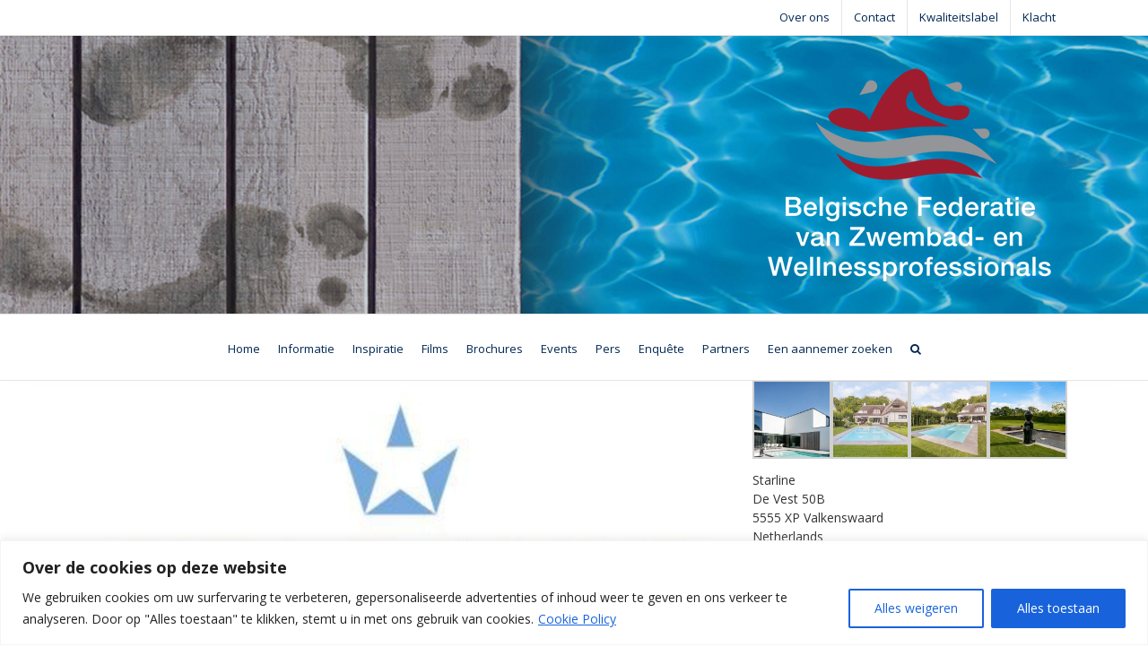

--- FILE ---
content_type: text/html; charset=utf-8
request_url: https://www.google.com/recaptcha/api2/anchor?ar=1&k=6Le5prUUAAAAAC4o3t3nbLUtNc7YODUzC92TZGrE&co=aHR0cHM6Ly93d3cuendlbWJhZC1ib3V3ZXJzLmJlOjQ0Mw..&hl=en&v=N67nZn4AqZkNcbeMu4prBgzg&size=invisible&anchor-ms=20000&execute-ms=30000&cb=ql2xyh879lz9
body_size: 48797
content:
<!DOCTYPE HTML><html dir="ltr" lang="en"><head><meta http-equiv="Content-Type" content="text/html; charset=UTF-8">
<meta http-equiv="X-UA-Compatible" content="IE=edge">
<title>reCAPTCHA</title>
<style type="text/css">
/* cyrillic-ext */
@font-face {
  font-family: 'Roboto';
  font-style: normal;
  font-weight: 400;
  font-stretch: 100%;
  src: url(//fonts.gstatic.com/s/roboto/v48/KFO7CnqEu92Fr1ME7kSn66aGLdTylUAMa3GUBHMdazTgWw.woff2) format('woff2');
  unicode-range: U+0460-052F, U+1C80-1C8A, U+20B4, U+2DE0-2DFF, U+A640-A69F, U+FE2E-FE2F;
}
/* cyrillic */
@font-face {
  font-family: 'Roboto';
  font-style: normal;
  font-weight: 400;
  font-stretch: 100%;
  src: url(//fonts.gstatic.com/s/roboto/v48/KFO7CnqEu92Fr1ME7kSn66aGLdTylUAMa3iUBHMdazTgWw.woff2) format('woff2');
  unicode-range: U+0301, U+0400-045F, U+0490-0491, U+04B0-04B1, U+2116;
}
/* greek-ext */
@font-face {
  font-family: 'Roboto';
  font-style: normal;
  font-weight: 400;
  font-stretch: 100%;
  src: url(//fonts.gstatic.com/s/roboto/v48/KFO7CnqEu92Fr1ME7kSn66aGLdTylUAMa3CUBHMdazTgWw.woff2) format('woff2');
  unicode-range: U+1F00-1FFF;
}
/* greek */
@font-face {
  font-family: 'Roboto';
  font-style: normal;
  font-weight: 400;
  font-stretch: 100%;
  src: url(//fonts.gstatic.com/s/roboto/v48/KFO7CnqEu92Fr1ME7kSn66aGLdTylUAMa3-UBHMdazTgWw.woff2) format('woff2');
  unicode-range: U+0370-0377, U+037A-037F, U+0384-038A, U+038C, U+038E-03A1, U+03A3-03FF;
}
/* math */
@font-face {
  font-family: 'Roboto';
  font-style: normal;
  font-weight: 400;
  font-stretch: 100%;
  src: url(//fonts.gstatic.com/s/roboto/v48/KFO7CnqEu92Fr1ME7kSn66aGLdTylUAMawCUBHMdazTgWw.woff2) format('woff2');
  unicode-range: U+0302-0303, U+0305, U+0307-0308, U+0310, U+0312, U+0315, U+031A, U+0326-0327, U+032C, U+032F-0330, U+0332-0333, U+0338, U+033A, U+0346, U+034D, U+0391-03A1, U+03A3-03A9, U+03B1-03C9, U+03D1, U+03D5-03D6, U+03F0-03F1, U+03F4-03F5, U+2016-2017, U+2034-2038, U+203C, U+2040, U+2043, U+2047, U+2050, U+2057, U+205F, U+2070-2071, U+2074-208E, U+2090-209C, U+20D0-20DC, U+20E1, U+20E5-20EF, U+2100-2112, U+2114-2115, U+2117-2121, U+2123-214F, U+2190, U+2192, U+2194-21AE, U+21B0-21E5, U+21F1-21F2, U+21F4-2211, U+2213-2214, U+2216-22FF, U+2308-230B, U+2310, U+2319, U+231C-2321, U+2336-237A, U+237C, U+2395, U+239B-23B7, U+23D0, U+23DC-23E1, U+2474-2475, U+25AF, U+25B3, U+25B7, U+25BD, U+25C1, U+25CA, U+25CC, U+25FB, U+266D-266F, U+27C0-27FF, U+2900-2AFF, U+2B0E-2B11, U+2B30-2B4C, U+2BFE, U+3030, U+FF5B, U+FF5D, U+1D400-1D7FF, U+1EE00-1EEFF;
}
/* symbols */
@font-face {
  font-family: 'Roboto';
  font-style: normal;
  font-weight: 400;
  font-stretch: 100%;
  src: url(//fonts.gstatic.com/s/roboto/v48/KFO7CnqEu92Fr1ME7kSn66aGLdTylUAMaxKUBHMdazTgWw.woff2) format('woff2');
  unicode-range: U+0001-000C, U+000E-001F, U+007F-009F, U+20DD-20E0, U+20E2-20E4, U+2150-218F, U+2190, U+2192, U+2194-2199, U+21AF, U+21E6-21F0, U+21F3, U+2218-2219, U+2299, U+22C4-22C6, U+2300-243F, U+2440-244A, U+2460-24FF, U+25A0-27BF, U+2800-28FF, U+2921-2922, U+2981, U+29BF, U+29EB, U+2B00-2BFF, U+4DC0-4DFF, U+FFF9-FFFB, U+10140-1018E, U+10190-1019C, U+101A0, U+101D0-101FD, U+102E0-102FB, U+10E60-10E7E, U+1D2C0-1D2D3, U+1D2E0-1D37F, U+1F000-1F0FF, U+1F100-1F1AD, U+1F1E6-1F1FF, U+1F30D-1F30F, U+1F315, U+1F31C, U+1F31E, U+1F320-1F32C, U+1F336, U+1F378, U+1F37D, U+1F382, U+1F393-1F39F, U+1F3A7-1F3A8, U+1F3AC-1F3AF, U+1F3C2, U+1F3C4-1F3C6, U+1F3CA-1F3CE, U+1F3D4-1F3E0, U+1F3ED, U+1F3F1-1F3F3, U+1F3F5-1F3F7, U+1F408, U+1F415, U+1F41F, U+1F426, U+1F43F, U+1F441-1F442, U+1F444, U+1F446-1F449, U+1F44C-1F44E, U+1F453, U+1F46A, U+1F47D, U+1F4A3, U+1F4B0, U+1F4B3, U+1F4B9, U+1F4BB, U+1F4BF, U+1F4C8-1F4CB, U+1F4D6, U+1F4DA, U+1F4DF, U+1F4E3-1F4E6, U+1F4EA-1F4ED, U+1F4F7, U+1F4F9-1F4FB, U+1F4FD-1F4FE, U+1F503, U+1F507-1F50B, U+1F50D, U+1F512-1F513, U+1F53E-1F54A, U+1F54F-1F5FA, U+1F610, U+1F650-1F67F, U+1F687, U+1F68D, U+1F691, U+1F694, U+1F698, U+1F6AD, U+1F6B2, U+1F6B9-1F6BA, U+1F6BC, U+1F6C6-1F6CF, U+1F6D3-1F6D7, U+1F6E0-1F6EA, U+1F6F0-1F6F3, U+1F6F7-1F6FC, U+1F700-1F7FF, U+1F800-1F80B, U+1F810-1F847, U+1F850-1F859, U+1F860-1F887, U+1F890-1F8AD, U+1F8B0-1F8BB, U+1F8C0-1F8C1, U+1F900-1F90B, U+1F93B, U+1F946, U+1F984, U+1F996, U+1F9E9, U+1FA00-1FA6F, U+1FA70-1FA7C, U+1FA80-1FA89, U+1FA8F-1FAC6, U+1FACE-1FADC, U+1FADF-1FAE9, U+1FAF0-1FAF8, U+1FB00-1FBFF;
}
/* vietnamese */
@font-face {
  font-family: 'Roboto';
  font-style: normal;
  font-weight: 400;
  font-stretch: 100%;
  src: url(//fonts.gstatic.com/s/roboto/v48/KFO7CnqEu92Fr1ME7kSn66aGLdTylUAMa3OUBHMdazTgWw.woff2) format('woff2');
  unicode-range: U+0102-0103, U+0110-0111, U+0128-0129, U+0168-0169, U+01A0-01A1, U+01AF-01B0, U+0300-0301, U+0303-0304, U+0308-0309, U+0323, U+0329, U+1EA0-1EF9, U+20AB;
}
/* latin-ext */
@font-face {
  font-family: 'Roboto';
  font-style: normal;
  font-weight: 400;
  font-stretch: 100%;
  src: url(//fonts.gstatic.com/s/roboto/v48/KFO7CnqEu92Fr1ME7kSn66aGLdTylUAMa3KUBHMdazTgWw.woff2) format('woff2');
  unicode-range: U+0100-02BA, U+02BD-02C5, U+02C7-02CC, U+02CE-02D7, U+02DD-02FF, U+0304, U+0308, U+0329, U+1D00-1DBF, U+1E00-1E9F, U+1EF2-1EFF, U+2020, U+20A0-20AB, U+20AD-20C0, U+2113, U+2C60-2C7F, U+A720-A7FF;
}
/* latin */
@font-face {
  font-family: 'Roboto';
  font-style: normal;
  font-weight: 400;
  font-stretch: 100%;
  src: url(//fonts.gstatic.com/s/roboto/v48/KFO7CnqEu92Fr1ME7kSn66aGLdTylUAMa3yUBHMdazQ.woff2) format('woff2');
  unicode-range: U+0000-00FF, U+0131, U+0152-0153, U+02BB-02BC, U+02C6, U+02DA, U+02DC, U+0304, U+0308, U+0329, U+2000-206F, U+20AC, U+2122, U+2191, U+2193, U+2212, U+2215, U+FEFF, U+FFFD;
}
/* cyrillic-ext */
@font-face {
  font-family: 'Roboto';
  font-style: normal;
  font-weight: 500;
  font-stretch: 100%;
  src: url(//fonts.gstatic.com/s/roboto/v48/KFO7CnqEu92Fr1ME7kSn66aGLdTylUAMa3GUBHMdazTgWw.woff2) format('woff2');
  unicode-range: U+0460-052F, U+1C80-1C8A, U+20B4, U+2DE0-2DFF, U+A640-A69F, U+FE2E-FE2F;
}
/* cyrillic */
@font-face {
  font-family: 'Roboto';
  font-style: normal;
  font-weight: 500;
  font-stretch: 100%;
  src: url(//fonts.gstatic.com/s/roboto/v48/KFO7CnqEu92Fr1ME7kSn66aGLdTylUAMa3iUBHMdazTgWw.woff2) format('woff2');
  unicode-range: U+0301, U+0400-045F, U+0490-0491, U+04B0-04B1, U+2116;
}
/* greek-ext */
@font-face {
  font-family: 'Roboto';
  font-style: normal;
  font-weight: 500;
  font-stretch: 100%;
  src: url(//fonts.gstatic.com/s/roboto/v48/KFO7CnqEu92Fr1ME7kSn66aGLdTylUAMa3CUBHMdazTgWw.woff2) format('woff2');
  unicode-range: U+1F00-1FFF;
}
/* greek */
@font-face {
  font-family: 'Roboto';
  font-style: normal;
  font-weight: 500;
  font-stretch: 100%;
  src: url(//fonts.gstatic.com/s/roboto/v48/KFO7CnqEu92Fr1ME7kSn66aGLdTylUAMa3-UBHMdazTgWw.woff2) format('woff2');
  unicode-range: U+0370-0377, U+037A-037F, U+0384-038A, U+038C, U+038E-03A1, U+03A3-03FF;
}
/* math */
@font-face {
  font-family: 'Roboto';
  font-style: normal;
  font-weight: 500;
  font-stretch: 100%;
  src: url(//fonts.gstatic.com/s/roboto/v48/KFO7CnqEu92Fr1ME7kSn66aGLdTylUAMawCUBHMdazTgWw.woff2) format('woff2');
  unicode-range: U+0302-0303, U+0305, U+0307-0308, U+0310, U+0312, U+0315, U+031A, U+0326-0327, U+032C, U+032F-0330, U+0332-0333, U+0338, U+033A, U+0346, U+034D, U+0391-03A1, U+03A3-03A9, U+03B1-03C9, U+03D1, U+03D5-03D6, U+03F0-03F1, U+03F4-03F5, U+2016-2017, U+2034-2038, U+203C, U+2040, U+2043, U+2047, U+2050, U+2057, U+205F, U+2070-2071, U+2074-208E, U+2090-209C, U+20D0-20DC, U+20E1, U+20E5-20EF, U+2100-2112, U+2114-2115, U+2117-2121, U+2123-214F, U+2190, U+2192, U+2194-21AE, U+21B0-21E5, U+21F1-21F2, U+21F4-2211, U+2213-2214, U+2216-22FF, U+2308-230B, U+2310, U+2319, U+231C-2321, U+2336-237A, U+237C, U+2395, U+239B-23B7, U+23D0, U+23DC-23E1, U+2474-2475, U+25AF, U+25B3, U+25B7, U+25BD, U+25C1, U+25CA, U+25CC, U+25FB, U+266D-266F, U+27C0-27FF, U+2900-2AFF, U+2B0E-2B11, U+2B30-2B4C, U+2BFE, U+3030, U+FF5B, U+FF5D, U+1D400-1D7FF, U+1EE00-1EEFF;
}
/* symbols */
@font-face {
  font-family: 'Roboto';
  font-style: normal;
  font-weight: 500;
  font-stretch: 100%;
  src: url(//fonts.gstatic.com/s/roboto/v48/KFO7CnqEu92Fr1ME7kSn66aGLdTylUAMaxKUBHMdazTgWw.woff2) format('woff2');
  unicode-range: U+0001-000C, U+000E-001F, U+007F-009F, U+20DD-20E0, U+20E2-20E4, U+2150-218F, U+2190, U+2192, U+2194-2199, U+21AF, U+21E6-21F0, U+21F3, U+2218-2219, U+2299, U+22C4-22C6, U+2300-243F, U+2440-244A, U+2460-24FF, U+25A0-27BF, U+2800-28FF, U+2921-2922, U+2981, U+29BF, U+29EB, U+2B00-2BFF, U+4DC0-4DFF, U+FFF9-FFFB, U+10140-1018E, U+10190-1019C, U+101A0, U+101D0-101FD, U+102E0-102FB, U+10E60-10E7E, U+1D2C0-1D2D3, U+1D2E0-1D37F, U+1F000-1F0FF, U+1F100-1F1AD, U+1F1E6-1F1FF, U+1F30D-1F30F, U+1F315, U+1F31C, U+1F31E, U+1F320-1F32C, U+1F336, U+1F378, U+1F37D, U+1F382, U+1F393-1F39F, U+1F3A7-1F3A8, U+1F3AC-1F3AF, U+1F3C2, U+1F3C4-1F3C6, U+1F3CA-1F3CE, U+1F3D4-1F3E0, U+1F3ED, U+1F3F1-1F3F3, U+1F3F5-1F3F7, U+1F408, U+1F415, U+1F41F, U+1F426, U+1F43F, U+1F441-1F442, U+1F444, U+1F446-1F449, U+1F44C-1F44E, U+1F453, U+1F46A, U+1F47D, U+1F4A3, U+1F4B0, U+1F4B3, U+1F4B9, U+1F4BB, U+1F4BF, U+1F4C8-1F4CB, U+1F4D6, U+1F4DA, U+1F4DF, U+1F4E3-1F4E6, U+1F4EA-1F4ED, U+1F4F7, U+1F4F9-1F4FB, U+1F4FD-1F4FE, U+1F503, U+1F507-1F50B, U+1F50D, U+1F512-1F513, U+1F53E-1F54A, U+1F54F-1F5FA, U+1F610, U+1F650-1F67F, U+1F687, U+1F68D, U+1F691, U+1F694, U+1F698, U+1F6AD, U+1F6B2, U+1F6B9-1F6BA, U+1F6BC, U+1F6C6-1F6CF, U+1F6D3-1F6D7, U+1F6E0-1F6EA, U+1F6F0-1F6F3, U+1F6F7-1F6FC, U+1F700-1F7FF, U+1F800-1F80B, U+1F810-1F847, U+1F850-1F859, U+1F860-1F887, U+1F890-1F8AD, U+1F8B0-1F8BB, U+1F8C0-1F8C1, U+1F900-1F90B, U+1F93B, U+1F946, U+1F984, U+1F996, U+1F9E9, U+1FA00-1FA6F, U+1FA70-1FA7C, U+1FA80-1FA89, U+1FA8F-1FAC6, U+1FACE-1FADC, U+1FADF-1FAE9, U+1FAF0-1FAF8, U+1FB00-1FBFF;
}
/* vietnamese */
@font-face {
  font-family: 'Roboto';
  font-style: normal;
  font-weight: 500;
  font-stretch: 100%;
  src: url(//fonts.gstatic.com/s/roboto/v48/KFO7CnqEu92Fr1ME7kSn66aGLdTylUAMa3OUBHMdazTgWw.woff2) format('woff2');
  unicode-range: U+0102-0103, U+0110-0111, U+0128-0129, U+0168-0169, U+01A0-01A1, U+01AF-01B0, U+0300-0301, U+0303-0304, U+0308-0309, U+0323, U+0329, U+1EA0-1EF9, U+20AB;
}
/* latin-ext */
@font-face {
  font-family: 'Roboto';
  font-style: normal;
  font-weight: 500;
  font-stretch: 100%;
  src: url(//fonts.gstatic.com/s/roboto/v48/KFO7CnqEu92Fr1ME7kSn66aGLdTylUAMa3KUBHMdazTgWw.woff2) format('woff2');
  unicode-range: U+0100-02BA, U+02BD-02C5, U+02C7-02CC, U+02CE-02D7, U+02DD-02FF, U+0304, U+0308, U+0329, U+1D00-1DBF, U+1E00-1E9F, U+1EF2-1EFF, U+2020, U+20A0-20AB, U+20AD-20C0, U+2113, U+2C60-2C7F, U+A720-A7FF;
}
/* latin */
@font-face {
  font-family: 'Roboto';
  font-style: normal;
  font-weight: 500;
  font-stretch: 100%;
  src: url(//fonts.gstatic.com/s/roboto/v48/KFO7CnqEu92Fr1ME7kSn66aGLdTylUAMa3yUBHMdazQ.woff2) format('woff2');
  unicode-range: U+0000-00FF, U+0131, U+0152-0153, U+02BB-02BC, U+02C6, U+02DA, U+02DC, U+0304, U+0308, U+0329, U+2000-206F, U+20AC, U+2122, U+2191, U+2193, U+2212, U+2215, U+FEFF, U+FFFD;
}
/* cyrillic-ext */
@font-face {
  font-family: 'Roboto';
  font-style: normal;
  font-weight: 900;
  font-stretch: 100%;
  src: url(//fonts.gstatic.com/s/roboto/v48/KFO7CnqEu92Fr1ME7kSn66aGLdTylUAMa3GUBHMdazTgWw.woff2) format('woff2');
  unicode-range: U+0460-052F, U+1C80-1C8A, U+20B4, U+2DE0-2DFF, U+A640-A69F, U+FE2E-FE2F;
}
/* cyrillic */
@font-face {
  font-family: 'Roboto';
  font-style: normal;
  font-weight: 900;
  font-stretch: 100%;
  src: url(//fonts.gstatic.com/s/roboto/v48/KFO7CnqEu92Fr1ME7kSn66aGLdTylUAMa3iUBHMdazTgWw.woff2) format('woff2');
  unicode-range: U+0301, U+0400-045F, U+0490-0491, U+04B0-04B1, U+2116;
}
/* greek-ext */
@font-face {
  font-family: 'Roboto';
  font-style: normal;
  font-weight: 900;
  font-stretch: 100%;
  src: url(//fonts.gstatic.com/s/roboto/v48/KFO7CnqEu92Fr1ME7kSn66aGLdTylUAMa3CUBHMdazTgWw.woff2) format('woff2');
  unicode-range: U+1F00-1FFF;
}
/* greek */
@font-face {
  font-family: 'Roboto';
  font-style: normal;
  font-weight: 900;
  font-stretch: 100%;
  src: url(//fonts.gstatic.com/s/roboto/v48/KFO7CnqEu92Fr1ME7kSn66aGLdTylUAMa3-UBHMdazTgWw.woff2) format('woff2');
  unicode-range: U+0370-0377, U+037A-037F, U+0384-038A, U+038C, U+038E-03A1, U+03A3-03FF;
}
/* math */
@font-face {
  font-family: 'Roboto';
  font-style: normal;
  font-weight: 900;
  font-stretch: 100%;
  src: url(//fonts.gstatic.com/s/roboto/v48/KFO7CnqEu92Fr1ME7kSn66aGLdTylUAMawCUBHMdazTgWw.woff2) format('woff2');
  unicode-range: U+0302-0303, U+0305, U+0307-0308, U+0310, U+0312, U+0315, U+031A, U+0326-0327, U+032C, U+032F-0330, U+0332-0333, U+0338, U+033A, U+0346, U+034D, U+0391-03A1, U+03A3-03A9, U+03B1-03C9, U+03D1, U+03D5-03D6, U+03F0-03F1, U+03F4-03F5, U+2016-2017, U+2034-2038, U+203C, U+2040, U+2043, U+2047, U+2050, U+2057, U+205F, U+2070-2071, U+2074-208E, U+2090-209C, U+20D0-20DC, U+20E1, U+20E5-20EF, U+2100-2112, U+2114-2115, U+2117-2121, U+2123-214F, U+2190, U+2192, U+2194-21AE, U+21B0-21E5, U+21F1-21F2, U+21F4-2211, U+2213-2214, U+2216-22FF, U+2308-230B, U+2310, U+2319, U+231C-2321, U+2336-237A, U+237C, U+2395, U+239B-23B7, U+23D0, U+23DC-23E1, U+2474-2475, U+25AF, U+25B3, U+25B7, U+25BD, U+25C1, U+25CA, U+25CC, U+25FB, U+266D-266F, U+27C0-27FF, U+2900-2AFF, U+2B0E-2B11, U+2B30-2B4C, U+2BFE, U+3030, U+FF5B, U+FF5D, U+1D400-1D7FF, U+1EE00-1EEFF;
}
/* symbols */
@font-face {
  font-family: 'Roboto';
  font-style: normal;
  font-weight: 900;
  font-stretch: 100%;
  src: url(//fonts.gstatic.com/s/roboto/v48/KFO7CnqEu92Fr1ME7kSn66aGLdTylUAMaxKUBHMdazTgWw.woff2) format('woff2');
  unicode-range: U+0001-000C, U+000E-001F, U+007F-009F, U+20DD-20E0, U+20E2-20E4, U+2150-218F, U+2190, U+2192, U+2194-2199, U+21AF, U+21E6-21F0, U+21F3, U+2218-2219, U+2299, U+22C4-22C6, U+2300-243F, U+2440-244A, U+2460-24FF, U+25A0-27BF, U+2800-28FF, U+2921-2922, U+2981, U+29BF, U+29EB, U+2B00-2BFF, U+4DC0-4DFF, U+FFF9-FFFB, U+10140-1018E, U+10190-1019C, U+101A0, U+101D0-101FD, U+102E0-102FB, U+10E60-10E7E, U+1D2C0-1D2D3, U+1D2E0-1D37F, U+1F000-1F0FF, U+1F100-1F1AD, U+1F1E6-1F1FF, U+1F30D-1F30F, U+1F315, U+1F31C, U+1F31E, U+1F320-1F32C, U+1F336, U+1F378, U+1F37D, U+1F382, U+1F393-1F39F, U+1F3A7-1F3A8, U+1F3AC-1F3AF, U+1F3C2, U+1F3C4-1F3C6, U+1F3CA-1F3CE, U+1F3D4-1F3E0, U+1F3ED, U+1F3F1-1F3F3, U+1F3F5-1F3F7, U+1F408, U+1F415, U+1F41F, U+1F426, U+1F43F, U+1F441-1F442, U+1F444, U+1F446-1F449, U+1F44C-1F44E, U+1F453, U+1F46A, U+1F47D, U+1F4A3, U+1F4B0, U+1F4B3, U+1F4B9, U+1F4BB, U+1F4BF, U+1F4C8-1F4CB, U+1F4D6, U+1F4DA, U+1F4DF, U+1F4E3-1F4E6, U+1F4EA-1F4ED, U+1F4F7, U+1F4F9-1F4FB, U+1F4FD-1F4FE, U+1F503, U+1F507-1F50B, U+1F50D, U+1F512-1F513, U+1F53E-1F54A, U+1F54F-1F5FA, U+1F610, U+1F650-1F67F, U+1F687, U+1F68D, U+1F691, U+1F694, U+1F698, U+1F6AD, U+1F6B2, U+1F6B9-1F6BA, U+1F6BC, U+1F6C6-1F6CF, U+1F6D3-1F6D7, U+1F6E0-1F6EA, U+1F6F0-1F6F3, U+1F6F7-1F6FC, U+1F700-1F7FF, U+1F800-1F80B, U+1F810-1F847, U+1F850-1F859, U+1F860-1F887, U+1F890-1F8AD, U+1F8B0-1F8BB, U+1F8C0-1F8C1, U+1F900-1F90B, U+1F93B, U+1F946, U+1F984, U+1F996, U+1F9E9, U+1FA00-1FA6F, U+1FA70-1FA7C, U+1FA80-1FA89, U+1FA8F-1FAC6, U+1FACE-1FADC, U+1FADF-1FAE9, U+1FAF0-1FAF8, U+1FB00-1FBFF;
}
/* vietnamese */
@font-face {
  font-family: 'Roboto';
  font-style: normal;
  font-weight: 900;
  font-stretch: 100%;
  src: url(//fonts.gstatic.com/s/roboto/v48/KFO7CnqEu92Fr1ME7kSn66aGLdTylUAMa3OUBHMdazTgWw.woff2) format('woff2');
  unicode-range: U+0102-0103, U+0110-0111, U+0128-0129, U+0168-0169, U+01A0-01A1, U+01AF-01B0, U+0300-0301, U+0303-0304, U+0308-0309, U+0323, U+0329, U+1EA0-1EF9, U+20AB;
}
/* latin-ext */
@font-face {
  font-family: 'Roboto';
  font-style: normal;
  font-weight: 900;
  font-stretch: 100%;
  src: url(//fonts.gstatic.com/s/roboto/v48/KFO7CnqEu92Fr1ME7kSn66aGLdTylUAMa3KUBHMdazTgWw.woff2) format('woff2');
  unicode-range: U+0100-02BA, U+02BD-02C5, U+02C7-02CC, U+02CE-02D7, U+02DD-02FF, U+0304, U+0308, U+0329, U+1D00-1DBF, U+1E00-1E9F, U+1EF2-1EFF, U+2020, U+20A0-20AB, U+20AD-20C0, U+2113, U+2C60-2C7F, U+A720-A7FF;
}
/* latin */
@font-face {
  font-family: 'Roboto';
  font-style: normal;
  font-weight: 900;
  font-stretch: 100%;
  src: url(//fonts.gstatic.com/s/roboto/v48/KFO7CnqEu92Fr1ME7kSn66aGLdTylUAMa3yUBHMdazQ.woff2) format('woff2');
  unicode-range: U+0000-00FF, U+0131, U+0152-0153, U+02BB-02BC, U+02C6, U+02DA, U+02DC, U+0304, U+0308, U+0329, U+2000-206F, U+20AC, U+2122, U+2191, U+2193, U+2212, U+2215, U+FEFF, U+FFFD;
}

</style>
<link rel="stylesheet" type="text/css" href="https://www.gstatic.com/recaptcha/releases/N67nZn4AqZkNcbeMu4prBgzg/styles__ltr.css">
<script nonce="8yedXqo8H4cONhENEcq9zQ" type="text/javascript">window['__recaptcha_api'] = 'https://www.google.com/recaptcha/api2/';</script>
<script type="text/javascript" src="https://www.gstatic.com/recaptcha/releases/N67nZn4AqZkNcbeMu4prBgzg/recaptcha__en.js" nonce="8yedXqo8H4cONhENEcq9zQ">
      
    </script></head>
<body><div id="rc-anchor-alert" class="rc-anchor-alert"></div>
<input type="hidden" id="recaptcha-token" value="[base64]">
<script type="text/javascript" nonce="8yedXqo8H4cONhENEcq9zQ">
      recaptcha.anchor.Main.init("[\x22ainput\x22,[\x22bgdata\x22,\x22\x22,\[base64]/[base64]/[base64]/[base64]/[base64]/[base64]/KGcoTywyNTMsTy5PKSxVRyhPLEMpKTpnKE8sMjUzLEMpLE8pKSxsKSksTykpfSxieT1mdW5jdGlvbihDLE8sdSxsKXtmb3IobD0odT1SKEMpLDApO08+MDtPLS0pbD1sPDw4fFooQyk7ZyhDLHUsbCl9LFVHPWZ1bmN0aW9uKEMsTyl7Qy5pLmxlbmd0aD4xMDQ/[base64]/[base64]/[base64]/[base64]/[base64]/[base64]/[base64]\\u003d\x22,\[base64]\\u003d\x22,\x22E8K0Z8Kjw4MRbcOmw6XDkcOCw7xzYsKqw4XDoBZ4TMKKwr7Cil7CvMKeSXN/acOBIsKcw4VrCsK3wq4zUUEsw6sjwrY1w5/ChQ3DssKHOFMMwpUTw4E7wpgRw61xJsKkeMKwVcORwq0gw4o3wpTDkH96wrVfw6nCuBHCkiYLbAV+w4tMIMKVwrDCmsOOwo7DrsKJw4Enwoxhw6Zuw4EEw6bCkFTCpcKuNsK+RHd/e8KVwqJ/T8OXFhpWUcOmcQvCgygUwq9aTsK9JEfChTfCosKHJcO/w6/DhULDqiHDowNnOsO8w5jCnUlhRkPCkMKcNsK7w68Jw7thw7HCucKODnQUDXl6EMKIRsOSAMOSV8OydQl/AhlQwpkLBsKufcKHVMOuwovDl8OMw680wqvCgSwiw4gGw5vCjcKKRMKzDE8wwpbCpRQ4e1FMXAwgw4tiQMO3w4HDkhPDhFnCgms4IcO5JcKRw6nDtMKnRh7DscK+QnXDp8OrBMOHBBovN8OcwqTDssK9wrLCimDDv8OuA8KXw6rDv8KNf8KMJ8K4w7VeLG0Gw4DCkE/[base64]/wpTCpkUAw6tVW8OSwpwIwrA0WRtfwpYdJjMfAwzCmsO1w5AIw6/CjlRVLMK6acK/wpNVDhbCqSYMw7ArBcOnwopHBE/DqMOlwoEucmArwrvCpmwpB3A9wqBqdcK3S8OcDlZFSMOeNzzDjFDCmyckFx5FW8OGw4bCtUdnw6Y4CnEqwr13X1HCvAXCqcO0dFF6QsOQDcO/woMiwqbChsKEZGBHw7jCnFxLwrkdKMOlZgwwTSI6UcKJw4XDhcO3wrrClMO6w4dWwqBCRCXDqsKDZXDCqy5PwplPbcKNwpPCq8Kbw5LDrMOiw5AiwrE7w6nDiMK/KcK8wpbDi1J6RErCkMOew4R5w4cmwpojwqHCqDEiQARNOGhTSsOZJcOYW8KZwr/Cr8KHVMO2w4hMwoRTw604PD/CqhwmaxvCgDTCs8KTw7bCkllXUsOew43Ci8KcSMOpw7XCqn52w6DCi0kXw5xpM8KdFUrCkWtWTMOdIMKJCsKMw7MvwostcMO8w6/[base64]/Chz/DpmwbAkPCosK6JkhiUX5Mw7bDmcKRCMOow7dbw7c9LkVPYMKqbcKGw5fDlMKZGMKawrc7woDDnTjDmcOuw6rDjnU9w4I2w6HDh8KZLUMjP8O7I8K8KsOvwrpQw4oCOgzDj3EFfsKPw5oqwpzCuRbDozrDgSzCisOjwpfCvMOVTyodLsOgw6/DqMOMw7/[base64]/fsOMPBAxTsOiCCHDjGZWwpzCtVdaw4PCnD/Ch2MQwrIKw7bDmcOWw5LDiRUeLcKTbMORUn5AXGDCnUzCoMKxw4bDvA1nwo/[base64]/DrsKQwpZWwq5RAsK0MEzCkcKjwqTDggwkOFvDo8Ogw4hXGnTCv8OEwox5w47DiMO7U1hXacKTw51VwrLDpcOHCsKhw5PCh8K9w49sXXlFwrzCnwTClcKwwpTCjcKdJ8O4wqXCuBlkw77ChlwmwrXCuFgNwpMvwq3Dlls2wpkEw6/CpcOrQBLDrWvCqCnChSMUw5DDhWHDmDbDk2XCgsK1w6bCg1Y5YMOtwqnDqDFYwqbClxPCjDPDlcKdQMK9TVrCoMOtw7HDgE7DuzktwrZ6wpTDhsKdM8KpR8O5e8OlwrZ2w4xHwqgRwpMaw7/DuG7DkcKKworDpsKPw4vDt8OIw790fDXDmnFZw6AgHMO8wopPfMOXWyd3wpcbwrh0wo/DvlfDqSPDv3TDtkEbWy1TO8KYbDjCpcOJwpxjMMOfCsOkw4rCsk/Cv8Oge8Oaw7Eqw4kSMwckw49jwpYfFMOfX8OCfWFOwobDt8O2wo/Ck8OJFMKrw57DkMOiZsKkL03CugvDsgzCv0zDk8O4wqrDqsKPw5DCnghcYHIBYsOhw6rDtRh8wrNiXQjDggPDscOfwpfCrh/CiELCs8KRwqLDh8K/w5PCliN7e8K7UcOyPWvDjgXDpD/[base64]/[base64]/[base64]/w7FSw6vCjcOrwqErw4zCucOawp/Dk8KCRsO0w4QhEgxQE8O6bWnCjD/CojLDpMOjSA8fw7h7w7Etw63CjTFCw6nDpMK1wqc4AMK6wprDgiMDwpdWSGvCjkcdw7JgDhF2fi7DvCUbYGRYw4hKw7Jaw7/Ci8OewqnDtnvCnzx1w6rCtF1LVj/[base64]/[base64]/[base64]/Cox/[base64]/DiSpZaX/CrzvCjMKEwqbDpcOnw5BqJFPDi8OUw6/DqmE/[base64]/Dk8OrZBBSIsKUwq7CvyM8w4cvWyIkbG/DqXrCicKlw5XCtcOcHwnDrsOww43Dh8KtNAJsFGrCksOmRF/CiSUfwr5dw6xsLnbDusObw5NRGzN9LcKPw6VsKMKew4VbM0U/LTzDnH8ASMOvwrdLw53CoXXChMOmwoBrbsKEfGZbBnwGw7jDjsO/RMKcw6TDoiQIYH/[base64]/Z2PDhAlbwqw/wqZ/QcKmw6vCtcKZwoPCrMOuw40gwr16woTCoVrCtsKYwoHCsjbDo8Kxwo84JsKYLQ/DksKMDsKOMMKMwojCsm3CscKwb8OJHGgXwrPDhMK+w5BBC8Kuw53DphvDjsKPFcK/w7ZKw4/CgcOawrrCuy8fw4o/w7XDqsOnOMO0w7/CoMKkV8OpNg0gw71HwpFBwrTDlTTDs8ONKTYPw7PDhsKjC3xOwpPCkcO9w7l5w4DDm8Ojwp/DlVU5KArCiClTwq/[base64]/Y2BAwrM0bF/CjgLDmsKQw7F7EsKBWmfDusOKw6PCtR/Cq8Oew5TCo8OXa8O4PA3CiMKqw6TDhjtde2nDlTLDnyHDk8K/dx9ZAMKLeMO5MWsqIB4sw6hnaRDCiUhLH3FtGMOSUQfCusOdwoPDri0YSsO9QifCvzjDkcKrP0pCwoF3FVHCtlwRw7PDjgrDo8KCRinChMOtw4V4PMOCGsOaTE/CijEowrzDmQXCgcK9w67DqMKEAF9ZwrtSw6ssDsKSEcKiw5HCoWFYw5zDqDVrw6/[base64]/DvnLCoAfDr3NjwpA0A8Oue8OJwq7CsmcRV1rCisKCGCFTw4NawoQMw6QnaAcGwokKNnjCly/ClmNbwq7CucKUwpcZw7/DtcOZSXUuDsKAeMOkwoFjT8Ogw5xGIFcBw4fCnAI0QMOYccKfGsKRwp0qV8Kqw5DCvTlcMyUiYMKkOsKvw7cqGWnDqg99E8OSw6DDk3fDsGddwo3DplvCicKRw6rCmUwvZiNeF8OZwrtNAMKLwq7DvsK/wrzDlgEMwopzbn5oAsKJw7fCnnc/X8K8wrrClnhEBUbCszwNYsOTXsKqcTPDr8OMS8KkwrI2wpTCjjPDpipyJgFfBWHDscOWMUrDpMKeIMK6LV1pHsKxw41HSMK6w6lmw43Dg0DCm8Kdd2XChR/[base64]/CrWbDu8KowrrCmsOtBcOTCcKfOnbDsFjCu8Omw7LDs8KdPgvCicO0V8KdwqjCtznCrMKVccKpQVZvMRwjM8OewonCmnLDusO6DMOlwp/[base64]/[base64]/Cv8O5WsOobhgxXxjDjTktwqgKwqHDgRfDhArCt8KQw7jDvSnCq8O4XAPDuDd8wrUHG8OsOFTDinfChlVlMsOIBGXCrjxIw6DCtxsIw73Cgg/[base64]/[base64]/WcKEw53CscKAw4DDq8KCd8K+w6nDjXrCosOcwrLCvXAfF8KZwpJgwqtgw79lwpZOw6hTwrNaPXNbHcK2a8KUw4VmRMKJw7rDsMK0w43Cp8K/N8OsDCLDi8KkWxFyJ8OWVhrDk8O6R8OFP1lmGMOKWkgbwqDDtRoLVcKlw6Uvw73CgMOQwrXCkMKvw6PCjgPCm0XCu8KcCQolYgAjwpvCl2HDmWvCsyvDqsKTw4UewpgHw6BUUEIOaTjClEAlwosiw4Zcw7/DtQfDnzDDn8KZPndew5nDlMObw6nCqiXCqMKEfsKVw4RCwrNfVwxiI8KFw7TCn8KuwozCgcK/ZcOpbhXDihACwo7DqcOXKMKOw4xzwotnYcOVw5wjGCXCosOjw7JZScOEAWLCkMO9Sz4DLmJdZkrCoG9RPkLDkcK0UUt5TcOmUsKKw5DCqGjDksOgw7IZw5TCuRDCo8KJPzDClMKEb8OMCF3DqTvDgFNDwqVxw4h9wrPCk0DDsMK/RFzCmsOLAgnDjwnDlk8Cw7LDgR0cwqkywqvCtVAxwpQDRMKuIsKmw53Dixwow4bDn8OddsKnw4Jqw5g7w5zCrCEMYFjDvWHDrcK2w4DCiAHDsXwUMCAqEsKrwow2woPDosOow6vDvlnCvD8qwpI/W8KewrnDp8KLw7HCsTwewpAEMcKuwrXDhMK6TC5iwoUkCMKxfsK/[base64]/woIPwplOUMK6FsKKw6fCth3DkjjCnMK5FwZMVsOywrPCmsOcwqDCu8OxJTMpTQPDixrDp8K9Q3keUMKudcOfw7PDn8OMGsKBw60vQsKDwr9ZN8O/w7jDryViw5fDrMK+TMOjw7MYwpd6wpPCvcOoUMOXwqYbw5TDlMO0DFPDgntSw4DCicO9bz7Cuh7CisKFFcKqZlfCncKqQcKCIkgmw7MjA8KGKFszwqVMUAYhw5szwoVJC8K/W8OKw5x0RVnDt2rCkhkBwrTDrsKqwoNAZMKPw43CtlzDsTbCs1hwPMKQw5PCvDLCgsOvJ8KHPcKaw7I/[base64]/[base64]/Cv8OvAybCnk1zw6HClcOLwolbw67DqlnDssKyGwsBNAMuLygbXcKcwovCtHFKMcKgw4UbKMKhQ2vCh8O9wobCpsOrwrxVHX0GNnQ1D0xpVMK+w48hEFnClcO0I8OPw4kyVmzDjSTCtV/[base64]/DmMOlwr5bdlPDrFxOLVhYWsO3EVMFW3TCnMKcFAdWPUoSw4PDvsO3wp/CiMK8JEQXO8Kswo0kwp44wprDvsKKAjvDhTdPW8O/fj/CqMKGOEbDp8OTPMKow55TwoDDqxzDnF/CnxPCjHrDg2rDvcKyNjcnw6VPw4M3JMKjbcKMGSN5ORLCjgnDvwvDkljCu3LDlMKHwrxSwp/CisOoDU7DhD/[base64]/Ck3R9C8Kiw5RUfMKkw4cfwq1TM8K7woYWPg4Sw4BmUMKDw4Q6wpHCusKjA3DCk8Koai8mw6sSw7hGRQ/Cv8OWGHHDnCowNh0eeTAWwqAoZhrDtg/DncKzFiRDDsK9bcKywrQhQhfDjm3CmUUxw7AMflfDt8OuwrfDohrDrsOSIsOAw64oFDldMxLDjB5HwrnDpcOcWznDosK+bAl7NsKEw7/[base64]/CgsOow47Cig9kcsOrwptTFXVUR2HCm0IGb8Kcw4xWw44FTETClFTDoklkwoYWw53Du8Opw5/[base64]/w6rCrxBJwpnCjzBrZE3CriVLXG3DpkJ8w7DCicOhKMO/wrDCg8K1DsK6DMKfw4RIwpBuwrTCmGPCty0Aw5DDjix5wq3Clw7DvMOzM8OTTnAqNcO/Pn0kwobCocOIw41eQMKydEfCvgTCjRDCsMKQNQh+VcOXwpTCjhnCvsOHw7LDqj5rC1LCicO6w6/[base64]/[base64]/wobDlDR+w51/e8KhYH/CpDtww4kLJVtKw53ChWdyY8O9c8OofcKpB8KYWVnCjiTDocOCAcKkBRfCiVDDlMKoCcOdw79NUcKueMK/w7rCsMOYwr4JZ8OjwofDuxPCscK4wr/Dm8OZZxYJIF/DnXbCv3U+I8OVRRXDosKkwqw0Dj1ewqnCmMKQJj/ClGQAw5jCiENVR8OodMOFwpFVwolObAc0wojCvAHChcKaIEgPZj0iI3jCtsONUT/DhxHCll8absOrw5PCicKGHAIgwpIpwqbCphwGIljCuBxGwol7wp06cBA7asOrwovCocOKwpZTw6LCtsKUOAfDosO7w48Cw4fCtGfDg8KcHj7CncOsw6R6w7VBwozClMK2w5wowqjCjB7Dg8Olw5E3PS7CusKHPH/[base64]/CvcK4FcKDFsKJdmfDhlXDgMK5w5TDvXo1wpVTw7PDhsOlwrRewpXCvMOGdcKUQsK9GcK9SG/DvXdiwoTDkUBNWjLCiMO5QHJdIcKdE8Kfw7ZJbVLDlcKKD8ODdivDpUvCkMK1w77Ci3lZwp8Hwpx4w7nDgDDCpsKxTBEuw6gCw7/Dt8KAwojDksO/wrBvw7PCkcKfw7fCkMKzwp/CukLCuW5oeAUfwrHCgMOcw78CE3g8dgjCnxoUIcKRw5Y9w4HCgsK7w4jDv8Oaw44uw45FIMKlwpJcw6tOJMO2wrjDgGPCm8O6w7DDq8KFMsKld8KVwr8DOsOFcsO0TT/CrcKtw7PCphzCt8KQwqsxwpPCpsORwqTDqXdQwo/Dp8KaKsKHGsKsF8OiDcKjw6RpwrXDmcOEw4nCkMKdw7rDj8OdNMKXw5oBwotrJsKRwrZyw4bDmFkja1pUw5sZwr5hBxh2QcOZwovCssKkw7jCpX/Dg0YUDMObdcO+asOow7/[base64]/CkVTDvUUpKsKOD1jCoVokwrQSEBvDoTfDtwjClF/DjMKfw7zDicOZw5PCoibDiS7DkcOzwqsHD8Kuw5Jqw6/CvXEWwppQWGvDnF7DnMOUwpQVEDvCnjPChsOHVA7DkQsFE3l/wqsoL8OFw6XCisKuSsK8MwJCSSY3wrhkw5jCt8K4LkhaAMKFwr4XwrIDXFpWWDfDv8OOQTNJKVrDqsOTwp/DgmvCnMKiWDhFWhbCqMOfdkXCu8OIw6bDqirDlzYgXsKgw6RPw6jDnHkEwq/DhlEzccOZw45jw41Zw6hbNcK3bMOQLsOWTcKCwog8wqcFw4kGfMOBHsOlV8KSw5zCqcOzwr/[base64]/DmMOuJsK3woR+LsKVVivCicK/w5HCuRgHw6XDgsKmSmDDiVnDk8Kaw7Vqw6MAGsKTw4heWMONZDLCoMKCRwzCmmXCmAgSZMOVN0rDjVXDtgPCinrCqmfCt2Qrb8KBVcK8wqXDrMKzwo7DggPCmRLCrm/CiMKYw5QpNA/DgXjCgTPCisKsHcKnw5V2w5gldsKcbDNvw6hwa3AOwofChcO8IcKsBB/[base64]/CtsKeD8KEAcOeJBVRw5Q3w7rDp3Inw7jDlE1LGcO7SGLCs8OwdMOLaUUXHcOsw5tIw50uw7PDgUHDgANgw4MOYkHCiMO5w6/DtsKKwqgZbwIqwr1rwo7DjMOBw4g5wo8LwovCpGgQw7Nww7F+w5ciw6xkw6DCoMKeCXDCsVNYwpxVXywTwoTCqsOPKcKrB2/Cq8K/fMKxwq7DusOpIcKww5PCgcOlwq02w50rBMKYw6QVwq0PPENwbVBQWMOObk7CocKMSsOhaMKYw7Uiw4FKZy8CYcOXwovDtSE0J8Kew5nCosOxwrnDogsuwq3DmWJRwrgSw75Bw6zDrMOXwp4jJcKSGQ8LcB/DhBEvw5AHLnFzwp/[base64]/w68swoHDlhJ4wpnDoMOBOsKgTVxDFmt0w7ZbQMOewr7DhD8AKcOWwp9wwq0EGy/[base64]/w5LDuMKGw5BTNsKIwrUXw5/DtwVEXMOEVirDpcOHSCfDrkLCqkHCqcKXwrzCpMKyDB7CkcO1OjoQwps/Bgd0w6QndmTChT7DnTk2asOVfMKIw4jDsRzDrsOew73DjFrCq1vDsVnCscKrw6ozwr8mPhkJfcKww5TCqg3CsMKPwo3DrR8NBA9aFjHDgnwLw5DDigI9wq1UIgfCnsKyw7/Di8K8cnTCp1zCusOPTcOXLXt3wpTDgsKLw5/CtFs4XsOWAsOQw4bCg1LCgWbCtjTCqGHDiCFGU8KiP1ZQASQIwoRcW8Oaw4cna8KRMEkSTjHDmV3CiMOhHznCjFcUB8OsdjLDicODdnHDu8O2EsOyMkJ9w6/[base64]/CnEPDp8KPw5NKO8Kdw4jDgio/[base64]/wr92AMOTLcO2cMOYw79uw67DixHCqsOKPQnCqHbChsK5OwLCmMONVcOTw67CjMOGwooDwpJyYXbDocOBOiARwpfCtVDCnFDChn8rECN/wpPDvEseMXvDmGrClMOBfBVWw7VnPSk0NsKrdcOnG3vDon/DlcOyw4h8wqR0XQMpw4Q7wr/CmjnCiEkkMcOyfHEfwpdkcMKnE8K6wrTCkB4RwpFTw4zDmEPCjlTDgMOaG2HCjTnCj393w6QKe3LDlcOOwp9xEMKUw4bCiVPDskDDnzp9WcKKasK4e8KUDigHWEtWwrp3wonCsTdwPsOaw7XCs8K1w4U6DsKSPMKIw7Yxw4o8CMKewpPDgw/Dhx/Cq8OZTw7CtsKIIMKAwq3CsTFEGXrDrSnCvcOMw5YmFcOVd8KawrttwoZ/elPDrcOcHMKaCydcwqfDkHp+w5JCfl7DmTp4w6xRwrVbw71WVADConXCmMKuw5vDp8Kew6zCkBvCjsOBwoprw6lLw7FxdcKcb8Oic8K0TX7CqMOpw7/Dn1zCj8KLwp8Iw6zCmWrDocKuwq3CrsO7wozDnsO0XMKKAcO3QmklwrcNw5x5K1DClFPCgWrCl8Omw5tZW8OzWUUiwowbGMOSHw9aw4XCh8KFw7zCo8KTw4EoWMOmwqDDvBXDj8OMWMOKGh/ChsO7fhLCqMKEw6V6wpPCscORwp4vET/[base64]/Dk8K5VcKgwrtiwqlBw7/CjBHClSUgYhvDhsOZJsOvw44OwojDo1jDlwQ1w4jChyPCo8OEAAcVNS1ATmDDsmU4wpLDhGjDkcOCw4XDtVPDvMOdZsKUwqbCrcONJsO8ejzDkwQ8YsOjZGbDp8O0b8KAE8KQw6/Dm8KWwo8Kw4fDv03Cth5kW1BBcWHDhETDpsO3SsONw6DDlsKBw6DDl8KLwotrD3wePQB0TXkYQcO/wo/CnT/CnVUhwqJ+w4vDmsK6wqQYw77DrMK+dw0Dw40PbsKtfyPDosOHO8K0YW5gw53DszfDnMK4ZWIzJ8OowqbClxgAw4LDvcO+w4ILw5/CuhohDMKfV8OLOkbDhMKEd2FzwqUeUMOZAX3DultowpdjwrMRwqFLXRjCoDfDkGnCtAHChzfDucKcUD9tcWYewpvDsjsywqXCoMKEwqMDwp3Cv8K/Q0UGw59TwrpQXcKJD1LCsW7Dr8KUZVcUP0/DtcK4YgDCu3UBwp88w6UCeQwyP0HCm8KmfXHCisKGTMKva8OEw7Vxb8KYCXsww4/DqFDCjgIZw58SSxpRw4Rtwp/DkQvDlz8gK0tqw7DDlMKOw6ECwpI7McKHwpAhwpPCisOqw57DsC3DscOcw4DCpUoqFDHCoMOSw6BgU8O2w6Zbw6LCvy4Bw45SUWRrHcOtwo54wpTCksKfw5JgUcKPCsO7d8KNHkscwpNSw6PDj8OYw5/CpB3ClEJnOz1twpnDjjpMw5AOUsK8wqJ1QMO0OwNWTEcoXsKUwqLCiC8nDcK7wrVdYsO+AsKywo7DuD8Kw67CtMOZwq9Rw5U9ecKWwo/[base64]/DjBTDpCA+wqbDlUjDh30oAsO8HMKfwpTDpz/DrhPDgcKlwr14w5hzAMOowoEDw6V6OcKxw7k0U8KlDw4+BMOGJMK4TwBFwoYyw7zCrMKxwrFlwrDDuS3DowsRTRrCuGLCg8Kkw5EhwpzDlmnDtSg4wrPDpsOew7LCtVEVwqrDpFDCq8KResO4w5/Ds8KTwo/[base64]/BgBRw6U+w6/[base64]/DvhRCw5t4wrrCrx7DvWfCnMOHwrUHK8OHGMOMPFfClMOJTcKww7lDw77CmSliwo4dIEvDgDJBwp8MHDIeGnvCjMOswpPDicOjIw53wrDDtW9gZsOiQh1xw6lLwqHCum3CqkTDkGLCvcOOwrAJw5F/[base64]/Dg8OaGMOMworClyjCmcKCc2PCt2FIw79hwqlGw59ZcsOsDl0MWzscw5YaJzXDtMK7TsOawqbDmsKuwphMRzLDsEjCpXsieQfDg8OsMMOowoc/ScKsEcK8QcK+wr88TipOfkTClsKYw7Y1w6fClMKRwoQpwq1Ww6x+NsKJw6UvXcKzw646WW/DrjxdJjLCuXXDlR5mw5vDhwvDlcK+w43DgSNUVsOxc0AXacKkXMOqwo/DvMKDw48gw6bCmcOoVGjDhmZtwrnDo0xUbsK+w4B4wqfCvC/ChWoFcjplw53DhsOCw5Jzwrglw7LDjcK3GzHCtsK8wroIwqopF8KCZg3Ct8KnwrrCq8OKw7zCu2IXw4jDmRs+wo4UXxjCksOZKiBJfSM5MMO7SsO9GEd+IMKTw5fDt3dTwpQmG3nDlUF0w5vChUTDsMKXKzpbw7nCmlxNwrfChl5Ff1fDohfCnDbCncO5woXDgcO4X3/DugHDpcOgLT1Xw4nCqGhHwpMeSMKjdMOMXhhewoUbIcKoIktAwq8awq/Dq8KTNsOeey/CmwLCu2vDjVPCgsO8w4nDrsKGwppqMsKEAjBVO0oRPFrCi2/CqwfCr3TDrXgKUcKwPsKPworChEDDhl7ClMKOYQ3DicKqEMOOwpXDnsOgR8OmEcKYwp02JVsPw6/DjD3ClMKDw7/[base64]/DmsKVKwUEL8ODBF4Nwo5mw65wIsKUw5PCnRN3w5EhLFXDlj3DkcOEw6ILJsOyVsOCwowrZSzDocKTwq/DvsKKw4TCt8KSIjfDtcKIRsO3w4EcJVIHEVDDkMKIw6rDk8Oawr3Djip3IX1LZg/Ck8KIa8OzVcKow7jDlsOZwqVvQMOdbcKDw4HDhMOXw5PCmCUPJ8K1FxsqCMKyw7UTXMKTTsKyw6bCssK/QWd2OHHDkcOve8KoHUkoCXvDmsO0SX5WIkAFwoBiw64ZBsORw5gcw6TDrXl5a2zCr8O7w5omw6VeJBMSw67DrMKPD8KQWifDpsKBw5bCncKnw5zDh8K1wpfCgiDDhsK3woAtwrvCucKLCWfCoHx4XMKZwr7DtcO4wpUEw5lDUMO0w7tWK8O/[base64]/[base64]/DgMKCbhzDh8OvUwvCiMOJXVfCtWkeBMK1YsOnw4XCicKOwrDCpFHDl8Krwqh9ecOlwqxawrjClnvCnmvDrcKRBy7CkCbClsOVAG3DoMK6w5nCg1xJCsOMIxTDkMKsGsOjQMK6wowGwqV6wo/CqcKTwrzCksKsw5UqwrTCh8OXwrDCtDTDvmd5IQFNai1hw4RHesOAwqFywr3DpHQXBnHCjFMowqU8wpJBw4jDtDDCnSoUwrHCukNtw53DhjzDqUN/[base64]/DjsKGSg3ChcOCflXCncK7KHfDh8OkYFdYUF5Bwo7Dkj0AwpQMw4l0w5oow6AXZCfCl39UEMODwrvCocOOY8KxCBPDvwEWw7c8wpzDsMO1bxtGw5LDncOsMGzDm8OUw7PCu2vDqMK9wqATO8K6w6xEdy7DtcKHw4TDrT7CiXPDgMOLAlvCssOmRDzDjMKyw4h/wrHCgDJ+wpzCtUXDmB/[base64]/CuwnCpF1ww4s2wpnClcObwqBBD8KDw4nDl8K/w64pOsKFbsO/J33CkyDCosKow612bcO+M8Kzw40HJ8KHw7XCoFs0wqXDtDvDgUE6Fj1ZwrILe8Kxw5nDvwnDp8KcwoLDglcNB8OCSMKyFnXCpRTCrh0/PSXDmg5AMMOfPQ/[base64]/[base64]/[base64]/Cmz1kZsK1w6TCscK2w5zDkFfClMKsMxU8w7YlKMKsw6FXCHvCrlDCp3QSwqHDmQjDkVXCq8KqRsOYw7txw7DCkkvCkELDoMOmAgjDocOzQcKFwpzDjG9Pe3nCnsOoPm7Cv3U/w7zDpcOvDlPDkcOZw58HwpI2YcOnAMKpIFfCiXLCkTBVw5heQWTCosKWw4jCosOsw73Ct8OKw4Eyw7BhwqXCp8K5wr3CsMOrwrkCw4jChjPCr3N4w4vDnsKuw67DocObw5DDgMO3IynCicKrU1ETJMKEMcK+JA/[base64]/[base64]/wpfDnBB+TMK8wqNeScKVw4rDlwnDqMOfwqzDrG9nMxjDtsK8N2/DmGhcPGfDscO8wofDncK7w7bCliDCncKcLjLCvMKSwo0fw6vDu0Vrw64oJMKIf8KQwqPDpsKZWE1Tw7vDgjszcCd3PcKdw4ZtN8Oawq/[base64]/NVNMw6owHANbwrMJZMOCeMKMWWbDu0PDicOQwr/DkUPDosO0MUV1FXvDj8Okw5XDisKbHsOPLcONwrPCmnvDhsOHJxDCicO/GsOZwoPCgcOVGQnDhzDDsXHCu8OUZcOHNcKNQ8OZw5R3GcONw7zCpsO1XXTCoT4ew7TCin94w5EHw4vDs8ODw7UBCcK1wpfDsUHCrVDDnsK/cU5HUsOmwoHDssKUFGdnwpzCjsKewpM+bMOcw63Dswtaw77DuFQvwrfDv2kLw6wPQMKgwpAbwppzWsOjPUTClCVef8KUwoTCiMKTw73ClcOww4l/[base64]/Cr3cGNsOnD0dsw53ClsK7wofDrMOKwp/[base64]/Nx3Dn8KZYmfChRTCt087dF0sfcOPwrbCtUxKamPDr8K7F8OHP8OQSScxUl0eDhTCrVfDiMKrwozCkMKQwqhFw5rDmB/DuTjCkAbCocOuw6rCkMOgwpkJwpUGBzxWcnJ+w5vDm2PDuinDiQ7CpsKSJn8/[base64]/CkcKXwqtkw7x+wqTDjMOkw7Ytw68zw73DqD/CtWPCmMKGwq3CuQzDj3nCg8OCwpUiw5xewpdRHsOywr/DlnEEUcKkw64eU8OvZcOYfMK/LwdXEcO0E8OTSA4/UHkUw4p6wprCkXBmcMO4DVoqw6cuP1TCuALCtsO1wqMkw6DCssKpwpjDu1fDjn8WwoIBcMO1w49vw7jDhcOBGcKAw5bCvThZw6IVLMKVw7Aue05Jw6/DqsKlWMOCw4YRXyPCmsO9UcK7w47CksO6w7R7E8KUwobClsKZWMKkcRPDosOCwonCpTPDkhPCksK/wqPCosO4dMO4wozDg8O/Q2DCkEnDkzHDm8OawpxZw5vDu3Asw45/wrlLH8KuwrnChjTDmcKuE8KGOjx7CMKMP1bCrMKRDGZwIcOGc8Khw41Cw4zDjAxEQcO7woceNT/DrsO+wqnCh8Kqwrcjw6XCm2BrZ8Kzw4kzWDDCrMOZHcKHwrnCr8OTXMOlR8KlwoNyHGJkwp/DgRAobcK+wr/ClglHXMOvwoIzwqwDJTc2wpdKPjc4wohHwr8dfTJswqzDosOew5s+wrhqSifDhsOAHCnDicKTIMO7wrbDgRIPZcO9wp1/wqcFwpZkwrotEWLCihzDmsKuJMOtw7g1ecKBwqLCrMOZwqwMwqRRExscwqfCpcKlFjxTbSDChMOmw5cww4szU2gJw6jCpsOTwoTDiGHDs8Oowol1EMO/[base64]/[base64]/Dj8KMeWc9UBHCssK0FnTCqRXChMKDSsOaXmkfwqNLHMKkwofCqD1CJ8OgH8KBOFXCo8OTwpdxwo3DonPDp8KYwoYIbDI3w7DDs8Kowok/w5V1HsOyTh1BwoPDhsK2EnjDqgvCuT4EVMOFwoEHNsOITWJxw4jDggRIEMK0UsOkw6PDmsOIMMKdwqLDn3jCvcOIEXQNcRcidWDDmxjDrsKEGcK1IcO2TlXDlG8zPVFlRcO+w7xywq/CvRgOXwg9FcOEwoNYQGVLSCxiwot3woktc0NoD8Osw6cMwqMUZ1VkLHwEMAbCkcOJKHMvwrPCrMKLE8KtVX/DuwXDsEgEel/[base64]/DjVfDn8Kzw7ZxwpLDusO+wpAxCH3DrH8CwrwuM8OmTTNQDsKXwp9vHsOTwpnDjcKTOVLCjMO8w7LCoAjClsKSw4vDo8Orwogowq4hF2hiwrHCrxN1L8K1w6PCk8Osd8K5w4vClcKzwo5GU0k7EcK8IsKDwqMYKsOmLsOUTMOcw5/[base64]/Ds8KwSBRNw54cDUDCisOSBMO/wqvCpsKnw6vDqioKw7vCusOnwoILw7zDpRrDnMOHw5DCrsKxwq42NSPCuj5IbsK9RsKaXMORG8O4fsKsw70eDhDDo8KjSsOfQAlIFsOVw4g5w7nCr8KcwpISw67Dj8OEw5/Dlktybx9Oc2l7EjHDn8Ogw5XCvcOpbBFbFhLCo8KYOXFMw6BLQjhIw7wXDTBOccOZw6HCojwwU8OmTsOxIMKnw4x1w7bDuA9iw5bCs8OdZ8KjM8KADsOXwrkdQxzCvWnCg8K5RsOwOAvDgUclBS1Dw4B6\x22],null,[\x22conf\x22,null,\x226Le5prUUAAAAAC4o3t3nbLUtNc7YODUzC92TZGrE\x22,0,null,null,null,1,[21,125,63,73,95,87,41,43,42,83,102,105,109,121],[7059694,511],0,null,null,null,null,0,null,0,null,700,1,null,0,\[base64]/76lBhnEnQkZnOKMAhnM8xEZ\x22,0,0,null,null,1,null,0,0,null,null,null,0],\x22https://www.zwembad-bouwers.be:443\x22,null,[3,1,1],null,null,null,1,3600,[\x22https://www.google.com/intl/en/policies/privacy/\x22,\x22https://www.google.com/intl/en/policies/terms/\x22],\x22urDMfCkDwN/W3hZd0+vx48Q9FBXyuVB51cZWluHwlfw\\u003d\x22,1,0,null,1,1769761977888,0,0,[108,123,226,191],null,[120,158],\x22RC-191CbzMzu8xv8w\x22,null,null,null,null,null,\x220dAFcWeA4Cs0TpiCSB8L6b55KS9yr8ucvtugdXojJkzLxVuWFfX-Aaz2ldh1twjSyBvAMm_pgA156I1TH-iYm4CWtSMyVpIL343w\x22,1769844777573]");
    </script></body></html>